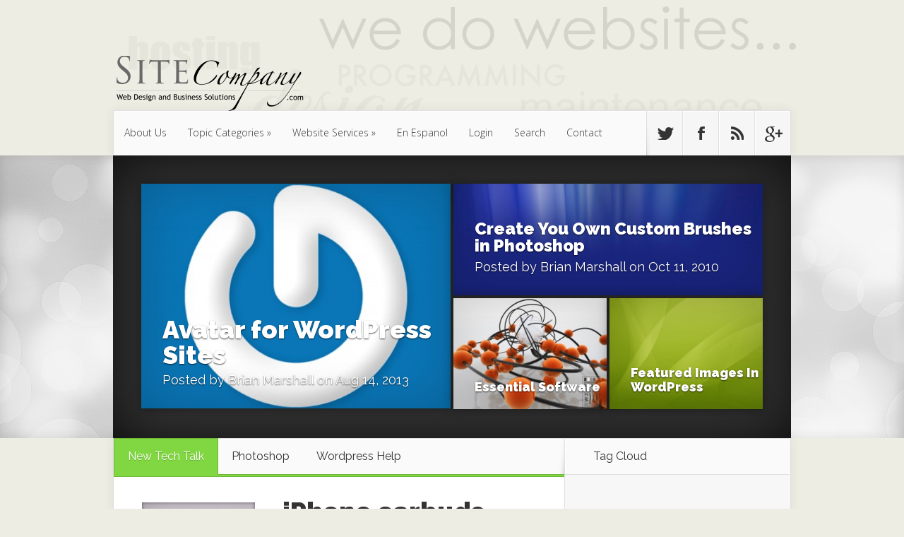

--- FILE ---
content_type: text/html; charset=UTF-8
request_url: https://www.sitecompany.com/
body_size: 14426
content:

<!DOCTYPE html>
<!--[if IE 6]>
<html id="ie6" lang="en-US">
<![endif]-->
<!--[if IE 7]>
<html id="ie7" lang="en-US">
<![endif]-->
<!--[if IE 8]>
<html id="ie8" lang="en-US">
<![endif]-->
<!--[if !(IE 6) | !(IE 7) | !(IE 8)  ]><!-->
<html lang="en-US">
<!--<![endif]-->
<head>
	<meta charset="UTF-8" />
			
	<meta http-equiv="X-UA-Compatible" content="IE=edge">
	<link rel="pingback" href="https://www.sitecompany.com/word/xmlrpc.php" />

		<!--[if lt IE 9]>
	<script src="https://www.sitecompany.com/word/wp-content/themes/Nexus/js/html5.js" type="text/javascript"></script>
	<![endif]-->

	<script type="text/javascript">
		document.documentElement.className = 'js';
	</script>

	<script>var et_site_url='https://www.sitecompany.com/word';var et_post_id='0';function et_core_page_resource_fallback(a,b){"undefined"===typeof b&&(b=a.sheet.cssRules&&0===a.sheet.cssRules.length);b&&(a.onerror=null,a.onload=null,a.href?a.href=et_site_url+"/?et_core_page_resource="+a.id+et_post_id:a.src&&(a.src=et_site_url+"/?et_core_page_resource="+a.id+et_post_id))}
</script><title>Site Company Website Management | Graphic Arts, Website Design, Website Hosting and Website Management</title>
<meta name='robots' content='max-image-preview:large' />
<link rel='dns-prefetch' href='//fonts.googleapis.com' />
<link rel="alternate" type="application/rss+xml" title="Site Company Website Management &raquo; Feed" href="https://www.sitecompany.com/word/feed/" />
<link rel="alternate" type="application/rss+xml" title="Site Company Website Management &raquo; Comments Feed" href="https://www.sitecompany.com/word/comments/feed/" />
<meta content="Nexus Child v.0.1.0" name="generator"/><style id='wp-img-auto-sizes-contain-inline-css' type='text/css'>
img:is([sizes=auto i],[sizes^="auto," i]){contain-intrinsic-size:3000px 1500px}
/*# sourceURL=wp-img-auto-sizes-contain-inline-css */
</style>
<style id='wp-emoji-styles-inline-css' type='text/css'>

	img.wp-smiley, img.emoji {
		display: inline !important;
		border: none !important;
		box-shadow: none !important;
		height: 1em !important;
		width: 1em !important;
		margin: 0 0.07em !important;
		vertical-align: -0.1em !important;
		background: none !important;
		padding: 0 !important;
	}
/*# sourceURL=wp-emoji-styles-inline-css */
</style>
<style id='wp-block-library-inline-css' type='text/css'>
:root{--wp-block-synced-color:#7a00df;--wp-block-synced-color--rgb:122,0,223;--wp-bound-block-color:var(--wp-block-synced-color);--wp-editor-canvas-background:#ddd;--wp-admin-theme-color:#007cba;--wp-admin-theme-color--rgb:0,124,186;--wp-admin-theme-color-darker-10:#006ba1;--wp-admin-theme-color-darker-10--rgb:0,107,160.5;--wp-admin-theme-color-darker-20:#005a87;--wp-admin-theme-color-darker-20--rgb:0,90,135;--wp-admin-border-width-focus:2px}@media (min-resolution:192dpi){:root{--wp-admin-border-width-focus:1.5px}}.wp-element-button{cursor:pointer}:root .has-very-light-gray-background-color{background-color:#eee}:root .has-very-dark-gray-background-color{background-color:#313131}:root .has-very-light-gray-color{color:#eee}:root .has-very-dark-gray-color{color:#313131}:root .has-vivid-green-cyan-to-vivid-cyan-blue-gradient-background{background:linear-gradient(135deg,#00d084,#0693e3)}:root .has-purple-crush-gradient-background{background:linear-gradient(135deg,#34e2e4,#4721fb 50%,#ab1dfe)}:root .has-hazy-dawn-gradient-background{background:linear-gradient(135deg,#faaca8,#dad0ec)}:root .has-subdued-olive-gradient-background{background:linear-gradient(135deg,#fafae1,#67a671)}:root .has-atomic-cream-gradient-background{background:linear-gradient(135deg,#fdd79a,#004a59)}:root .has-nightshade-gradient-background{background:linear-gradient(135deg,#330968,#31cdcf)}:root .has-midnight-gradient-background{background:linear-gradient(135deg,#020381,#2874fc)}:root{--wp--preset--font-size--normal:16px;--wp--preset--font-size--huge:42px}.has-regular-font-size{font-size:1em}.has-larger-font-size{font-size:2.625em}.has-normal-font-size{font-size:var(--wp--preset--font-size--normal)}.has-huge-font-size{font-size:var(--wp--preset--font-size--huge)}.has-text-align-center{text-align:center}.has-text-align-left{text-align:left}.has-text-align-right{text-align:right}.has-fit-text{white-space:nowrap!important}#end-resizable-editor-section{display:none}.aligncenter{clear:both}.items-justified-left{justify-content:flex-start}.items-justified-center{justify-content:center}.items-justified-right{justify-content:flex-end}.items-justified-space-between{justify-content:space-between}.screen-reader-text{border:0;clip-path:inset(50%);height:1px;margin:-1px;overflow:hidden;padding:0;position:absolute;width:1px;word-wrap:normal!important}.screen-reader-text:focus{background-color:#ddd;clip-path:none;color:#444;display:block;font-size:1em;height:auto;left:5px;line-height:normal;padding:15px 23px 14px;text-decoration:none;top:5px;width:auto;z-index:100000}html :where(.has-border-color){border-style:solid}html :where([style*=border-top-color]){border-top-style:solid}html :where([style*=border-right-color]){border-right-style:solid}html :where([style*=border-bottom-color]){border-bottom-style:solid}html :where([style*=border-left-color]){border-left-style:solid}html :where([style*=border-width]){border-style:solid}html :where([style*=border-top-width]){border-top-style:solid}html :where([style*=border-right-width]){border-right-style:solid}html :where([style*=border-bottom-width]){border-bottom-style:solid}html :where([style*=border-left-width]){border-left-style:solid}html :where(img[class*=wp-image-]){height:auto;max-width:100%}:where(figure){margin:0 0 1em}html :where(.is-position-sticky){--wp-admin--admin-bar--position-offset:var(--wp-admin--admin-bar--height,0px)}@media screen and (max-width:600px){html :where(.is-position-sticky){--wp-admin--admin-bar--position-offset:0px}}

/*# sourceURL=wp-block-library-inline-css */
</style><style id='global-styles-inline-css' type='text/css'>
:root{--wp--preset--aspect-ratio--square: 1;--wp--preset--aspect-ratio--4-3: 4/3;--wp--preset--aspect-ratio--3-4: 3/4;--wp--preset--aspect-ratio--3-2: 3/2;--wp--preset--aspect-ratio--2-3: 2/3;--wp--preset--aspect-ratio--16-9: 16/9;--wp--preset--aspect-ratio--9-16: 9/16;--wp--preset--color--black: #000000;--wp--preset--color--cyan-bluish-gray: #abb8c3;--wp--preset--color--white: #ffffff;--wp--preset--color--pale-pink: #f78da7;--wp--preset--color--vivid-red: #cf2e2e;--wp--preset--color--luminous-vivid-orange: #ff6900;--wp--preset--color--luminous-vivid-amber: #fcb900;--wp--preset--color--light-green-cyan: #7bdcb5;--wp--preset--color--vivid-green-cyan: #00d084;--wp--preset--color--pale-cyan-blue: #8ed1fc;--wp--preset--color--vivid-cyan-blue: #0693e3;--wp--preset--color--vivid-purple: #9b51e0;--wp--preset--gradient--vivid-cyan-blue-to-vivid-purple: linear-gradient(135deg,rgb(6,147,227) 0%,rgb(155,81,224) 100%);--wp--preset--gradient--light-green-cyan-to-vivid-green-cyan: linear-gradient(135deg,rgb(122,220,180) 0%,rgb(0,208,130) 100%);--wp--preset--gradient--luminous-vivid-amber-to-luminous-vivid-orange: linear-gradient(135deg,rgb(252,185,0) 0%,rgb(255,105,0) 100%);--wp--preset--gradient--luminous-vivid-orange-to-vivid-red: linear-gradient(135deg,rgb(255,105,0) 0%,rgb(207,46,46) 100%);--wp--preset--gradient--very-light-gray-to-cyan-bluish-gray: linear-gradient(135deg,rgb(238,238,238) 0%,rgb(169,184,195) 100%);--wp--preset--gradient--cool-to-warm-spectrum: linear-gradient(135deg,rgb(74,234,220) 0%,rgb(151,120,209) 20%,rgb(207,42,186) 40%,rgb(238,44,130) 60%,rgb(251,105,98) 80%,rgb(254,248,76) 100%);--wp--preset--gradient--blush-light-purple: linear-gradient(135deg,rgb(255,206,236) 0%,rgb(152,150,240) 100%);--wp--preset--gradient--blush-bordeaux: linear-gradient(135deg,rgb(254,205,165) 0%,rgb(254,45,45) 50%,rgb(107,0,62) 100%);--wp--preset--gradient--luminous-dusk: linear-gradient(135deg,rgb(255,203,112) 0%,rgb(199,81,192) 50%,rgb(65,88,208) 100%);--wp--preset--gradient--pale-ocean: linear-gradient(135deg,rgb(255,245,203) 0%,rgb(182,227,212) 50%,rgb(51,167,181) 100%);--wp--preset--gradient--electric-grass: linear-gradient(135deg,rgb(202,248,128) 0%,rgb(113,206,126) 100%);--wp--preset--gradient--midnight: linear-gradient(135deg,rgb(2,3,129) 0%,rgb(40,116,252) 100%);--wp--preset--font-size--small: 13px;--wp--preset--font-size--medium: 20px;--wp--preset--font-size--large: 36px;--wp--preset--font-size--x-large: 42px;--wp--preset--spacing--20: 0.44rem;--wp--preset--spacing--30: 0.67rem;--wp--preset--spacing--40: 1rem;--wp--preset--spacing--50: 1.5rem;--wp--preset--spacing--60: 2.25rem;--wp--preset--spacing--70: 3.38rem;--wp--preset--spacing--80: 5.06rem;--wp--preset--shadow--natural: 6px 6px 9px rgba(0, 0, 0, 0.2);--wp--preset--shadow--deep: 12px 12px 50px rgba(0, 0, 0, 0.4);--wp--preset--shadow--sharp: 6px 6px 0px rgba(0, 0, 0, 0.2);--wp--preset--shadow--outlined: 6px 6px 0px -3px rgb(255, 255, 255), 6px 6px rgb(0, 0, 0);--wp--preset--shadow--crisp: 6px 6px 0px rgb(0, 0, 0);}:where(.is-layout-flex){gap: 0.5em;}:where(.is-layout-grid){gap: 0.5em;}body .is-layout-flex{display: flex;}.is-layout-flex{flex-wrap: wrap;align-items: center;}.is-layout-flex > :is(*, div){margin: 0;}body .is-layout-grid{display: grid;}.is-layout-grid > :is(*, div){margin: 0;}:where(.wp-block-columns.is-layout-flex){gap: 2em;}:where(.wp-block-columns.is-layout-grid){gap: 2em;}:where(.wp-block-post-template.is-layout-flex){gap: 1.25em;}:where(.wp-block-post-template.is-layout-grid){gap: 1.25em;}.has-black-color{color: var(--wp--preset--color--black) !important;}.has-cyan-bluish-gray-color{color: var(--wp--preset--color--cyan-bluish-gray) !important;}.has-white-color{color: var(--wp--preset--color--white) !important;}.has-pale-pink-color{color: var(--wp--preset--color--pale-pink) !important;}.has-vivid-red-color{color: var(--wp--preset--color--vivid-red) !important;}.has-luminous-vivid-orange-color{color: var(--wp--preset--color--luminous-vivid-orange) !important;}.has-luminous-vivid-amber-color{color: var(--wp--preset--color--luminous-vivid-amber) !important;}.has-light-green-cyan-color{color: var(--wp--preset--color--light-green-cyan) !important;}.has-vivid-green-cyan-color{color: var(--wp--preset--color--vivid-green-cyan) !important;}.has-pale-cyan-blue-color{color: var(--wp--preset--color--pale-cyan-blue) !important;}.has-vivid-cyan-blue-color{color: var(--wp--preset--color--vivid-cyan-blue) !important;}.has-vivid-purple-color{color: var(--wp--preset--color--vivid-purple) !important;}.has-black-background-color{background-color: var(--wp--preset--color--black) !important;}.has-cyan-bluish-gray-background-color{background-color: var(--wp--preset--color--cyan-bluish-gray) !important;}.has-white-background-color{background-color: var(--wp--preset--color--white) !important;}.has-pale-pink-background-color{background-color: var(--wp--preset--color--pale-pink) !important;}.has-vivid-red-background-color{background-color: var(--wp--preset--color--vivid-red) !important;}.has-luminous-vivid-orange-background-color{background-color: var(--wp--preset--color--luminous-vivid-orange) !important;}.has-luminous-vivid-amber-background-color{background-color: var(--wp--preset--color--luminous-vivid-amber) !important;}.has-light-green-cyan-background-color{background-color: var(--wp--preset--color--light-green-cyan) !important;}.has-vivid-green-cyan-background-color{background-color: var(--wp--preset--color--vivid-green-cyan) !important;}.has-pale-cyan-blue-background-color{background-color: var(--wp--preset--color--pale-cyan-blue) !important;}.has-vivid-cyan-blue-background-color{background-color: var(--wp--preset--color--vivid-cyan-blue) !important;}.has-vivid-purple-background-color{background-color: var(--wp--preset--color--vivid-purple) !important;}.has-black-border-color{border-color: var(--wp--preset--color--black) !important;}.has-cyan-bluish-gray-border-color{border-color: var(--wp--preset--color--cyan-bluish-gray) !important;}.has-white-border-color{border-color: var(--wp--preset--color--white) !important;}.has-pale-pink-border-color{border-color: var(--wp--preset--color--pale-pink) !important;}.has-vivid-red-border-color{border-color: var(--wp--preset--color--vivid-red) !important;}.has-luminous-vivid-orange-border-color{border-color: var(--wp--preset--color--luminous-vivid-orange) !important;}.has-luminous-vivid-amber-border-color{border-color: var(--wp--preset--color--luminous-vivid-amber) !important;}.has-light-green-cyan-border-color{border-color: var(--wp--preset--color--light-green-cyan) !important;}.has-vivid-green-cyan-border-color{border-color: var(--wp--preset--color--vivid-green-cyan) !important;}.has-pale-cyan-blue-border-color{border-color: var(--wp--preset--color--pale-cyan-blue) !important;}.has-vivid-cyan-blue-border-color{border-color: var(--wp--preset--color--vivid-cyan-blue) !important;}.has-vivid-purple-border-color{border-color: var(--wp--preset--color--vivid-purple) !important;}.has-vivid-cyan-blue-to-vivid-purple-gradient-background{background: var(--wp--preset--gradient--vivid-cyan-blue-to-vivid-purple) !important;}.has-light-green-cyan-to-vivid-green-cyan-gradient-background{background: var(--wp--preset--gradient--light-green-cyan-to-vivid-green-cyan) !important;}.has-luminous-vivid-amber-to-luminous-vivid-orange-gradient-background{background: var(--wp--preset--gradient--luminous-vivid-amber-to-luminous-vivid-orange) !important;}.has-luminous-vivid-orange-to-vivid-red-gradient-background{background: var(--wp--preset--gradient--luminous-vivid-orange-to-vivid-red) !important;}.has-very-light-gray-to-cyan-bluish-gray-gradient-background{background: var(--wp--preset--gradient--very-light-gray-to-cyan-bluish-gray) !important;}.has-cool-to-warm-spectrum-gradient-background{background: var(--wp--preset--gradient--cool-to-warm-spectrum) !important;}.has-blush-light-purple-gradient-background{background: var(--wp--preset--gradient--blush-light-purple) !important;}.has-blush-bordeaux-gradient-background{background: var(--wp--preset--gradient--blush-bordeaux) !important;}.has-luminous-dusk-gradient-background{background: var(--wp--preset--gradient--luminous-dusk) !important;}.has-pale-ocean-gradient-background{background: var(--wp--preset--gradient--pale-ocean) !important;}.has-electric-grass-gradient-background{background: var(--wp--preset--gradient--electric-grass) !important;}.has-midnight-gradient-background{background: var(--wp--preset--gradient--midnight) !important;}.has-small-font-size{font-size: var(--wp--preset--font-size--small) !important;}.has-medium-font-size{font-size: var(--wp--preset--font-size--medium) !important;}.has-large-font-size{font-size: var(--wp--preset--font-size--large) !important;}.has-x-large-font-size{font-size: var(--wp--preset--font-size--x-large) !important;}
/*# sourceURL=global-styles-inline-css */
</style>

<style id='classic-theme-styles-inline-css' type='text/css'>
/*! This file is auto-generated */
.wp-block-button__link{color:#fff;background-color:#32373c;border-radius:9999px;box-shadow:none;text-decoration:none;padding:calc(.667em + 2px) calc(1.333em + 2px);font-size:1.125em}.wp-block-file__button{background:#32373c;color:#fff;text-decoration:none}
/*# sourceURL=/wp-includes/css/classic-themes.min.css */
</style>
<link rel='stylesheet' id='nexus-fonts-css' href='https://fonts.googleapis.com/css?family=Open+Sans:300italic,400italic,700italic,800italic,400,300,700,800|Raleway:400,200,100,500,700,800,900&#038;subset=latin,latin-ext' type='text/css' media='all' />
<link rel='stylesheet' id='et-gf-merriweather-css' href='https://fonts.googleapis.com/css?family=Merriweather:' type='text/css' media='all' />
<link rel='stylesheet' id='et-gf-open-sans-condensed-css' href='https://fonts.googleapis.com/css?family=Open+Sans+Condensed:' type='text/css' media='all' />
<link rel='stylesheet' id='nexus-style-css' href='https://www.sitecompany.com/word/wp-content/themes/Nexus-child/style.css?ver=b4a6542111c94435bc148533eee54c8d' type='text/css' media='all' />
<link rel='stylesheet' id='et-shortcodes-css-css' href='https://www.sitecompany.com/word/wp-content/themes/Nexus/epanel/shortcodes/css/shortcodes-legacy.css?ver=1.7.14' type='text/css' media='all' />
<link rel='stylesheet' id='et-shortcodes-responsive-css-css' href='https://www.sitecompany.com/word/wp-content/themes/Nexus/epanel/shortcodes/css/shortcodes_responsive.css?ver=1.7.14' type='text/css' media='all' />
<link rel='stylesheet' id='magnific_popup-css' href='https://www.sitecompany.com/word/wp-content/themes/Nexus/includes/page_templates/js/magnific_popup/magnific_popup.css?ver=1.3.4' type='text/css' media='screen' />
<link rel='stylesheet' id='et_page_templates-css' href='https://www.sitecompany.com/word/wp-content/themes/Nexus/includes/page_templates/page_templates.css?ver=1.8' type='text/css' media='screen' />
<script type="text/javascript" src="https://ajax.googleapis.com/ajax/libs/prototype/1.7.1.0/prototype.js?ver=1.7.1" id="prototype-js"></script>
<script type="text/javascript" src="https://ajax.googleapis.com/ajax/libs/scriptaculous/1.9.0/scriptaculous.js?ver=1.9.0" id="scriptaculous-root-js"></script>
<script type="text/javascript" src="https://ajax.googleapis.com/ajax/libs/scriptaculous/1.9.0/effects.js?ver=1.9.0" id="scriptaculous-effects-js"></script>
<script type="text/javascript" src="https://www.sitecompany.com/word/wp-content/plugins/lightbox-2/lightbox-resize.js?ver=1.8" id="lightbox-js"></script>
<script type="text/javascript" src="https://www.sitecompany.com/word/wp-includes/js/jquery/jquery.min.js?ver=3.7.1" id="jquery-core-js"></script>
<script type="text/javascript" src="https://www.sitecompany.com/word/wp-includes/js/jquery/jquery-migrate.min.js?ver=3.4.1" id="jquery-migrate-js"></script>
<link rel="https://api.w.org/" href="https://www.sitecompany.com/word/wp-json/" /><link rel="EditURI" type="application/rsd+xml" title="RSD" href="https://www.sitecompany.com/word/xmlrpc.php?rsd" />


	<!-- begin lightbox scripts -->
	<script type="text/javascript">
    //<![CDATA[
    document.write('<link rel="stylesheet" href="https://www.sitecompany.com/word/wp-content/plugins/lightbox-2/Themes/Black/lightbox.css" type="text/css" media="screen" />');
    //]]>
    </script>
	<!-- end lightbox scripts -->
<script type="text/javascript">
(function(url){
	if(/(?:Chrome\/26\.0\.1410\.63 Safari\/537\.31|WordfenceTestMonBot)/.test(navigator.userAgent)){ return; }
	var addEvent = function(evt, handler) {
		if (window.addEventListener) {
			document.addEventListener(evt, handler, false);
		} else if (window.attachEvent) {
			document.attachEvent('on' + evt, handler);
		}
	};
	var removeEvent = function(evt, handler) {
		if (window.removeEventListener) {
			document.removeEventListener(evt, handler, false);
		} else if (window.detachEvent) {
			document.detachEvent('on' + evt, handler);
		}
	};
	var evts = 'contextmenu dblclick drag dragend dragenter dragleave dragover dragstart drop keydown keypress keyup mousedown mousemove mouseout mouseover mouseup mousewheel scroll'.split(' ');
	var logHuman = function() {
		if (window.wfLogHumanRan) { return; }
		window.wfLogHumanRan = true;
		var wfscr = document.createElement('script');
		wfscr.type = 'text/javascript';
		wfscr.async = true;
		wfscr.src = url + '&r=' + Math.random();
		(document.getElementsByTagName('head')[0]||document.getElementsByTagName('body')[0]).appendChild(wfscr);
		for (var i = 0; i < evts.length; i++) {
			removeEvent(evts[i], logHuman);
		}
	};
	for (var i = 0; i < evts.length; i++) {
		addEvent(evts[i], logHuman);
	}
})('//www.sitecompany.com/word/?wordfence_lh=1&hid=3C7175ACF6F1E46AFFD8B5A589E188C4');
</script><meta name="viewport" content="width=device-width, initial-scale=1.0, maximum-scale=1.0, user-scalable=0" />	<style>
		a { color: #4bb6f5; }

		body { color: #333333; }

		#top-menu li.current-menu-item > a, #top-menu > li > a:hover, .meta-info, .et-description .post-meta span, .categories-tabs:after, .home-tab-active, .home-tab-active:before, a.read-more, .comment-reply-link, h1.post-heading, .form-submit input, .home-tab-active:before, .et-recent-videos-wrap li:before, .nav li ul, .et_mobile_menu, #top-menu > .sfHover > a { background-color: #81d742; }

		.featured-comments span, #author-info strong, #footer-bottom .current-menu-item a, .featured-comments span { color: #81d742; }
		.entry-content blockquote, .widget li:before, .footer-widget li:before, .et-popular-mobile-arrow-next { border-left-color: #81d742; }

		.et-popular-mobile-arrow-previous { border-right-color: #81d742; }

		#top-menu > li > a { color: #333333; }

		#top-menu > li.current-menu-item > a, #top-menu li li a, .et_mobile_menu li a { color: #ffffff; }

	h1, h2, h3, h4, h5, h6 { font-family: 'Merriweather', ; }body { font-family: 'Open Sans Condensed', ; }	</style>
<style>#featured { background-image: url(https://www.sitecompany.com/word/wp-content/themes/Nexus/images/featured-bg.jpg); }</style><link rel="preload" href="https://www.sitecompany.com/word/wp-content/themes/Nexus/core/admin/fonts/modules.ttf" as="font" crossorigin="anonymous"><style type="text/css" id="custom-background-css">
body.custom-background { background-color: #edede3; background-image: url("https://www.sitecompany.com/word/wp-content/uploads/2013/08/background_we_do_websites3.png"); background-position: center top; background-size: auto; background-repeat: no-repeat; background-attachment: scroll; }
</style>
	<link rel="stylesheet" id="et-customizer-global-cached-inline-styles" href="https://www.sitecompany.com/word/wp-content/et-cache/global/et-customizer-global-17661456594538.min.css" onerror="et_core_page_resource_fallback(this, true)" onload="et_core_page_resource_fallback(this)" /></head>
<body class="home blog custom-background wp-theme-Nexus wp-child-theme-Nexus-child et_includes_sidebar">
	<header id="main-header">
		<div class="container">
			<div id="top-info" class="clearfix">
			
							<a href="https://www.sitecompany.com/word/">
					<img src="http://www.sitecompany.com/word/wp-content/uploads/2013/08/8008.png" alt="Site Company Website Management" id="logo" />
				</a>
			</div>

			<div id="top-navigation" class="clearfix">
				<div id="et_mobile_nav_menu"><a href="#" class="mobile_nav closed">Navigation Menu<span class="et_mobile_arrow"></span></a></div>
				<nav>
				<ul id="top-menu" class="nav"><li id="menu-item-691" class="menu-item menu-item-type-post_type menu-item-object-page menu-item-691"><a href="https://www.sitecompany.com/word/about/">About Us</a></li>
<li id="menu-item-692" class="menu-item menu-item-type-taxonomy menu-item-object-category menu-item-has-children menu-item-692"><a href="https://www.sitecompany.com/word/category/blog_posts/">Topic Categories</a>
<ul class="sub-menu">
	<li id="menu-item-751" class="menu-item menu-item-type-taxonomy menu-item-object-category menu-item-751"><a href="https://www.sitecompany.com/word/category/blog_posts/web-design/">Web Design</a></li>
	<li id="menu-item-695" class="menu-item menu-item-type-taxonomy menu-item-object-category menu-item-695"><a href="https://www.sitecompany.com/word/category/blog_posts/wordpress-help/">WordPress Help</a></li>
	<li id="menu-item-693" class="menu-item menu-item-type-taxonomy menu-item-object-category menu-item-693"><a href="https://www.sitecompany.com/word/category/blog_posts/digital-photography/">Digital Photography</a></li>
	<li id="menu-item-694" class="menu-item menu-item-type-taxonomy menu-item-object-category menu-item-694"><a href="https://www.sitecompany.com/word/category/blog_posts/photoshop-tutorials-and-tips/">Photoshop</a></li>
	<li id="menu-item-696" class="menu-item menu-item-type-taxonomy menu-item-object-category menu-item-696"><a href="https://www.sitecompany.com/word/category/blog_posts/new-tech-talk/">New Tech Talk</a></li>
	<li id="menu-item-697" class="menu-item menu-item-type-taxonomy menu-item-object-category menu-item-697"><a href="https://www.sitecompany.com/word/category/blog_posts/computer-literacy-and-help/">Computer Literacy</a></li>
	<li id="menu-item-698" class="menu-item menu-item-type-taxonomy menu-item-object-category menu-item-698"><a href="https://www.sitecompany.com/word/category/blog_posts/programming/">Programming</a></li>
</ul>
</li>
<li id="menu-item-690" class="menu-item menu-item-type-post_type menu-item-object-page menu-item-has-children menu-item-690"><a href="https://www.sitecompany.com/word/services/">Website Services</a>
<ul class="sub-menu">
	<li id="menu-item-889" class="menu-item menu-item-type-post_type menu-item-object-page menu-item-889"><a href="https://www.sitecompany.com/word/simple-site-flat-fee/">Simple Site Flat Fee $50</a></li>
	<li id="menu-item-752" class="menu-item menu-item-type-taxonomy menu-item-object-category menu-item-752"><a href="https://www.sitecompany.com/word/category/blog_posts/web-design/">Web Design</a></li>
</ul>
</li>
<li id="menu-item-699" class="menu-item menu-item-type-post_type menu-item-object-page menu-item-699"><a href="https://www.sitecompany.com/word/en-espanol/">En Espanol</a></li>
<li id="menu-item-832" class="menu-item menu-item-type-post_type menu-item-object-page menu-item-832"><a href="https://www.sitecompany.com/word/login/">Login</a></li>
<li id="menu-item-904" class="menu-item menu-item-type-post_type menu-item-object-page menu-item-904"><a href="https://www.sitecompany.com/word/site-search/">Search</a></li>
<li id="menu-item-702" class="menu-item menu-item-type-post_type menu-item-object-page menu-item-702"><a href="https://www.sitecompany.com/word/contact-us/">Contact</a></li>
</ul>				</nav>

				<ul id="et-social-icons">
										<li class="twitter">
						<a href="#">
							<span class="et-social-normal">Follow us on Twitter</span>
							<span class="et-social-hover"></span>
						</a>
					</li>
					
										<li class="facebook">
						<a href="http://www.facebook.com/thesitecompany">
							<span class="et-social-normal">Follow us on Facebook</span>
							<span class="et-social-hover"></span>
						</a>
					</li>
					
										<li class="rss">
												<a href="https://www.sitecompany.com/word/feed/">
							<span class="et-social-normal">Subscribe To Rss Feed</span>
							<span class="et-social-hover"></span>
						</a>
					</li>
					
										<li class="google">
						<a href="#">
							<span class="et-social-normal">Follow Us On Google+</span>
							<span class="et-social-hover"></span>
						</a>
					</li>
									</ul>
			</div> <!-- #top-navigation -->
		</div> <!-- .container -->
	</header> <!-- #main-header -->
<div id="featured">
	<div class="container">
		<div id="et-featured-posts" class="clearfix">
			<div class="et-featured-post et-first">
				<img src="https://www.sitecompany.com/word/wp-content/uploads/2013/08/gravatar-logo-578x420.jpg" alt="Avatar for WordPress Sites" class="" width="578" height="420" srcset="https://www.sitecompany.com/word/wp-content/uploads/2013/08/gravatar-logo-578x420.jpg 578w, https://www.sitecompany.com/word/wp-content/uploads/2013/08/gravatar-logo-287x208.jpg 287w" sizes="(max-width: 578px) 100vw, 578px" />
				<div class="meta-info">
					<div class="meta-date">
						<span class="month">Aug</span><span>14</span>
					</div>

					<span class="featured-comments"><span>0</span></span>
				</div>

				<div class="post-description">
					<h2><a href="https://www.sitecompany.com/word/avatar-for-wordpress-sites/">Avatar for WordPress Sites</a></h2>
					<p class="post-meta">
					Posted by <a href="https://www.sitecompany.com/word/author/brians/" title="Posts by Brian Marshall" rel="author">Brian Marshall</a> on Aug 14, 2013					</p>
				</div>

				<div class="post-excerpt">
					<div class="excerpt-wrap">
						<a href="https://www.sitecompany.com/word/avatar-for-wordpress-sites/" class="post-title">Avatar for WordPress Sites</a>
						<p>Most wordpress site themes implement some sort of system to display an avatar, most notably in comments but you might not be clear on how this happens or how you can upload a personal avatar for use on your WordPress website. The answer is pretty simple : gravatar.com All you have to do is register your email address with gravatar.com and then use that email address on the WordPress site. The rest is automatic. What is better is that other sites such as forum and message board also include this feature. You can even register multiple gravatars using different email addresses but managed through a...</p>
					</div>
					<a href="https://www.sitecompany.com/word/avatar-for-wordpress-sites/" class="excerpt-more">Read more</a>
				</div>
			</div> <!-- .et-featured-post -->
			<div class="et-featured-post et-second">
				<img src="https://www.sitecompany.com/word/wp-content/uploads/2013/08/arora_blue_bg-578x208.jpg" alt="Create You Own Custom Brushes in Photoshop" class="" width="578" height="208" />
				<div class="meta-info">
					<div class="meta-date">
						<span class="month">Oct</span><span>11</span>
					</div>

					<span class="featured-comments"><span>0</span></span>
				</div>

				<div class="post-description">
					<h2><a href="https://www.sitecompany.com/word/create-you-own-custom-brush-in-photoshop/">Create You Own Custom Brushes in Photoshop</a></h2>
					<p class="post-meta">
					Posted by <a href="https://www.sitecompany.com/word/author/brians/" title="Posts by Brian Marshall" rel="author">Brian Marshall</a> on Oct 11, 2010					</p>
				</div>

				<div class="post-excerpt">
					<div class="excerpt-wrap">
						<a href="https://www.sitecompany.com/word/create-you-own-custom-brush-in-photoshop/" class="post-title">Create You Own Custom Brushes in Photoshop</a>
						<p>Creating brushes in Photoshop is remarkably simple. The quick an simple technique follows. Create or open any black and white or grey scale image. (or any image with the understanding that it will be converted to grey scale.) Hit Ctrl + A to select...</p>
					</div>
					<a href="https://www.sitecompany.com/word/create-you-own-custom-brush-in-photoshop/" class="excerpt-more">Read more</a>
				</div>
			</div> <!-- .et-featured-post -->
			<div class="et-featured-post et-third">
				<img src="https://www.sitecompany.com/word/wp-content/uploads/2013/08/3D_desktop_wallpaper-114910tomDiv21280-287x208.jpg" alt="Essential Software" class="" srcset="https://www.sitecompany.com/word/wp-content/uploads/2013/08/3D_desktop_wallpaper-114910tomDiv21280.jpg 479w, https://www.sitecompany.com/word/wp-content/uploads/2013/08/3D_desktop_wallpaper-114910tomDiv21280-287x208.jpg 480w " sizes="(max-width:479px) 479px, 100vw "  width="287" height="208" />
				<div class="meta-info">
					<div class="meta-date">
						<span class="month">Oct</span><span>07</span>
					</div>

					<span class="featured-comments"><span>0</span></span>
				</div>

				<div class="post-description">
					<h2><a href="https://www.sitecompany.com/word/essintial-software/">Essential Software</a></h2>
					<p class="post-meta">
					Posted by <a href="https://www.sitecompany.com/word/author/brians/" title="Posts by Brian Marshall" rel="author">Brian Marshall</a> on Oct 7, 2010					</p>
				</div>

				<div class="post-excerpt">
					<div class="excerpt-wrap">
						<a href="https://www.sitecompany.com/word/essintial-software/" class="post-title">Essential Software</a>
						<p>Recently I was over a friend’s house, and we were discussing how to put...</p>
					</div>
					<a href="https://www.sitecompany.com/word/essintial-software/" class="excerpt-more">Read more</a>
				</div>
			</div> <!-- .et-featured-post -->
			<div class="et-featured-post et-fourth">
				<img src="https://www.sitecompany.com/word/wp-content/uploads/2013/08/AquaLime-287x208.jpg" alt="Featured Images In WordPress" class="" srcset="https://www.sitecompany.com/word/wp-content/uploads/2013/08/AquaLime.jpg 479w, https://www.sitecompany.com/word/wp-content/uploads/2013/08/AquaLime-287x208.jpg 480w " sizes="(max-width:479px) 479px, 100vw "  width="287" height="208" />
				<div class="meta-info">
					<div class="meta-date">
						<span class="month">Sep</span><span>14</span>
					</div>

					<span class="featured-comments"><span>0</span></span>
				</div>

				<div class="post-description">
					<h2><a href="https://www.sitecompany.com/word/featured-images-in-wordpress/">Featured Images In WordPress</a></h2>
					<p class="post-meta">
					Posted by <a href="https://www.sitecompany.com/word/author/brians/" title="Posts by Brian Marshall" rel="author">Brian Marshall</a> on Sep 14, 2010					</p>
				</div>

				<div class="post-excerpt">
					<div class="excerpt-wrap">
						<a href="https://www.sitecompany.com/word/featured-images-in-wordpress/" class="post-title">Featured Images In WordPress</a>
						<p>Most new WordPress themes make use of the predictability of...</p>
					</div>
					<a href="https://www.sitecompany.com/word/featured-images-in-wordpress/" class="excerpt-more">Read more</a>
				</div>
			</div> <!-- .et-featured-post -->
		</div> <!-- #et-featured-posts -->
	</div> <!-- .container -->
</div> <!-- #featured -->
<div class="page-wrap container">
	<div id="main-content">
		<div class="main-content-wrap clearfix">
			<div id="content">

				<section class="categories-tabs-module">
					<ul class="categories-tabs">
					<li class="home-tab-active">New Tech Talk</li><li>Photoshop</li><li>Wordpress Help</li>					</ul>

					<div class="all-tabs">
					<div class="et-tabs">	<div class="et-tabs-wrap">
<div class="recent-post clearfix">
	<div class="et-main-image">
		<a href="https://www.sitecompany.com/word/iphone-earbuds-instead-of-bluetooth-really/">
			<img src="https://www.sitecompany.com/word/wp-content/uploads/2013/09/iphone-headphones-160x160.png" alt="iPhone earbuds instead of bluetooth? Really?" class="" srcset="https://www.sitecompany.com/word/wp-content/uploads/2013/09/iphone-headphones.png 479w, https://www.sitecompany.com/word/wp-content/uploads/2013/09/iphone-headphones-160x160.png 480w " sizes="(max-width:479px) 479px, 100vw "  width="160" height="160" />		</a>
	</div>
	<div class="et-description">
		<h2><a href="https://www.sitecompany.com/word/iphone-earbuds-instead-of-bluetooth-really/">iPhone earbuds instead of bluetooth? Really?</a></h2>
		<p class="post-meta">
		<span>Sep 5</span>Posted by <a href="https://www.sitecompany.com/word/author/brians/" title="Posts by Brian Marshall" rel="author">Brian Marshall</a> in <a href="https://www.sitecompany.com/word/category/blog_posts/new-tech-talk/" rel="category tag">New Tech Talk</a>		</p>
		<p>iPhone ear buds or earbuds in general can be menace, getting caught on...</p>
	</div>
</div>
<div class="recent-post clearfix">
	<div class="et-main-image">
		<a href="https://www.sitecompany.com/word/ios-7-mavericks/">
			<img src="https://www.sitecompany.com/word/wp-content/uploads/2013/08/apple_ipad_logo-160x160.png" alt="ios 7 &#038; Mavericks" class="" srcset="https://www.sitecompany.com/word/wp-content/uploads/2013/08/apple_ipad_logo.png 479w, https://www.sitecompany.com/word/wp-content/uploads/2013/08/apple_ipad_logo-160x160.png 480w " sizes="(max-width:479px) 479px, 100vw "  width="160" height="160" />		</a>
	</div>
	<div class="et-description">
		<h2><a href="https://www.sitecompany.com/word/ios-7-mavericks/">ios 7 &#038; Mavericks</a></h2>
		<p class="post-meta">
		<span>Aug 24</span>Posted by <a href="https://www.sitecompany.com/word/author/brians/" title="Posts by Brian Marshall" rel="author">Brian Marshall</a> in <a href="https://www.sitecompany.com/word/category/blog_posts/new-tech-talk/" rel="category tag">New Tech Talk</a>		</p>
		<p>Last year I jumped over to Mac. I have been so pleased with my Mac that I...</p>
	</div>
</div>
<div class="recent-post clearfix">
	<div class="et-main-image">
		<a href="https://www.sitecompany.com/word/everything-old-is-new-again/">
			<img src="https://www.sitecompany.com/word/wp-content/uploads/2013/08/74087-160x160.jpg" alt="Everything Old is New Again" class="" srcset="https://www.sitecompany.com/word/wp-content/uploads/2013/08/74087.jpg 479w, https://www.sitecompany.com/word/wp-content/uploads/2013/08/74087-160x160.jpg 480w " sizes="(max-width:479px) 479px, 100vw "  width="160" height="160" />		</a>
	</div>
	<div class="et-description">
		<h2><a href="https://www.sitecompany.com/word/everything-old-is-new-again/">Everything Old is New Again</a></h2>
		<p class="post-meta">
		<span>Nov 2</span>Posted by <a href="https://www.sitecompany.com/word/author/brians/" title="Posts by Brian Marshall" rel="author">Brian Marshall</a> in <a href="https://www.sitecompany.com/word/category/blog_posts/new-tech-talk/" rel="category tag">New Tech Talk</a>		</p>
		<p>I was not alive during the heyday of radio, but I’ve heard the stories...</p>
	</div>
</div>
<div class="recent-post clearfix">
	<div class="et-main-image">
		<a href="https://www.sitecompany.com/word/essintial-software/">
			<img src="https://www.sitecompany.com/word/wp-content/uploads/2013/08/3D_desktop_wallpaper-114910tomDiv21280-160x160.jpg" alt="Essential Software" class="" srcset="https://www.sitecompany.com/word/wp-content/uploads/2013/08/3D_desktop_wallpaper-114910tomDiv21280.jpg 479w, https://www.sitecompany.com/word/wp-content/uploads/2013/08/3D_desktop_wallpaper-114910tomDiv21280-160x160.jpg 480w " sizes="(max-width:479px) 479px, 100vw "  width="160" height="160" />		</a>
	</div>
	<div class="et-description">
		<h2><a href="https://www.sitecompany.com/word/essintial-software/">Essential Software</a></h2>
		<p class="post-meta">
		<span>Oct 7</span>Posted by <a href="https://www.sitecompany.com/word/author/brians/" title="Posts by Brian Marshall" rel="author">Brian Marshall</a> in <a href="https://www.sitecompany.com/word/category/featured/" rel="category tag">Featured</a>, <a href="https://www.sitecompany.com/word/category/blog_posts/new-tech-talk/" rel="category tag">New Tech Talk</a>		</p>
		<p>Recently I was over a friend’s house, and we were discussing how to put...</p>
	</div>
</div>
<div class="recent-post clearfix">
	<div class="et-main-image">
		<a href="https://www.sitecompany.com/word/new-tech-talk-looking-in-the-past-to-explore-the-future/">
			<img src="https://www.sitecompany.com/word/wp-content/uploads/2010/09/commodore-64-160x160.jpg" alt="New Tech Talk &#8211; looking in the past to explore the future" class="" srcset="https://www.sitecompany.com/word/wp-content/uploads/2010/09/commodore-64.jpg 479w, https://www.sitecompany.com/word/wp-content/uploads/2010/09/commodore-64-160x160.jpg 480w " sizes="(max-width:479px) 479px, 100vw "  width="160" height="160" />		</a>
	</div>
	<div class="et-description">
		<h2><a href="https://www.sitecompany.com/word/new-tech-talk-looking-in-the-past-to-explore-the-future/">New Tech Talk &#8211; looking in the past to explore the future</a></h2>
		<p class="post-meta">
		<span>Sep 1</span>Posted by <a href="https://www.sitecompany.com/word/author/brians/" title="Posts by Brian Marshall" rel="author">Brian Marshall</a> in <a href="https://www.sitecompany.com/word/category/blog_posts/new-tech-talk/" rel="category tag">New Tech Talk</a>		</p>
		<p>Welcome my fellow tech enthusiasts to the New Tech Talk blog on The Site...</p>
	</div>
</div>	</div> <!-- .et-tabs-wrap --></div> <!-- .et-tabs --><div class="et-tabs">	<div class="et-tabs-wrap">
<div class="recent-post clearfix">
	<div class="et-main-image">
		<a href="https://www.sitecompany.com/word/how-to-create-brushes-from-a-layer-mask/">
			<img src="https://www.sitecompany.com/word/wp-content/uploads/2013/08/Abstract_blue_background7-160x160.jpg" alt="How to create Brushes from a Layer Mask" class="" srcset="https://www.sitecompany.com/word/wp-content/uploads/2013/08/Abstract_blue_background7.jpg 479w, https://www.sitecompany.com/word/wp-content/uploads/2013/08/Abstract_blue_background7-160x160.jpg 480w " sizes="(max-width:479px) 479px, 100vw "  width="160" height="160" />		</a>
	</div>
	<div class="et-description">
		<h2><a href="https://www.sitecompany.com/word/how-to-create-brushes-from-a-layer-mask/">How to create Brushes from a Layer Mask</a></h2>
		<p class="post-meta">
		<span>Oct 18</span>Posted by <a href="https://www.sitecompany.com/word/author/brians/" title="Posts by Brian Marshall" rel="author">Brian Marshall</a> in <a href="https://www.sitecompany.com/word/category/blog_posts/photoshop-tutorials-and-tips/" rel="category tag">Photoshop</a>		</p>
		<p>I often find myself creating interesting edge and border effects with masks...</p>
	</div>
</div>
<div class="recent-post clearfix">
	<div class="et-main-image">
		<a href="https://www.sitecompany.com/word/photoshop-user-tv-notes-episode-76/">
			<img src="https://www.sitecompany.com/word/wp-content/uploads/2013/08/Adobe-icons-Photoshop-160x160.jpg" alt="Photoshop User TV Notes Episode 76" class="" srcset="https://www.sitecompany.com/word/wp-content/uploads/2013/08/Adobe-icons-Photoshop.jpg 479w, https://www.sitecompany.com/word/wp-content/uploads/2013/08/Adobe-icons-Photoshop-160x160.jpg 480w " sizes="(max-width:479px) 479px, 100vw "  width="160" height="160" />		</a>
	</div>
	<div class="et-description">
		<h2><a href="https://www.sitecompany.com/word/photoshop-user-tv-notes-episode-76/">Photoshop User TV Notes Episode 76</a></h2>
		<p class="post-meta">
		<span>Oct 17</span>Posted by <a href="https://www.sitecompany.com/word/author/brians/" title="Posts by Brian Marshall" rel="author">Brian Marshall</a> in <a href="https://www.sitecompany.com/word/category/blog_posts/photoshop-tutorials-and-tips/" rel="category tag">Photoshop</a>		</p>
		<p>
This episode was shot live from Photoshop World
Dave (2:51)...</p>
	</div>
</div>
<div class="recent-post clearfix">
	<div class="et-main-image">
		<a href="https://www.sitecompany.com/word/create-you-own-custom-brush-in-photoshop/">
			<img src="https://www.sitecompany.com/word/wp-content/uploads/2013/08/arora_blue_bg-160x160.jpg" alt="Create You Own Custom Brushes in Photoshop" class="" srcset="https://www.sitecompany.com/word/wp-content/uploads/2013/08/arora_blue_bg.jpg 479w, https://www.sitecompany.com/word/wp-content/uploads/2013/08/arora_blue_bg-160x160.jpg 480w " sizes="(max-width:479px) 479px, 100vw "  width="160" height="160" />		</a>
	</div>
	<div class="et-description">
		<h2><a href="https://www.sitecompany.com/word/create-you-own-custom-brush-in-photoshop/">Create You Own Custom Brushes in Photoshop</a></h2>
		<p class="post-meta">
		<span>Oct 11</span>Posted by <a href="https://www.sitecompany.com/word/author/brians/" title="Posts by Brian Marshall" rel="author">Brian Marshall</a> in <a href="https://www.sitecompany.com/word/category/featured/" rel="category tag">Featured</a>, <a href="https://www.sitecompany.com/word/category/blog_posts/photoshop-tutorials-and-tips/" rel="category tag">Photoshop</a>		</p>
		<p>Creating brushes in Photoshop is remarkably simple. The quick an simple...</p>
	</div>
</div>
<div class="recent-post clearfix">
	<div class="et-main-image">
		<a href="https://www.sitecompany.com/word/photoshop-user-tv-notes-episode-75/">
			<img src="https://www.sitecompany.com/word/wp-content/uploads/2013/08/Adobe-icons-Photoshop-160x160.jpg" alt="Photoshop User TV Notes Episode 75" class="" srcset="https://www.sitecompany.com/word/wp-content/uploads/2013/08/Adobe-icons-Photoshop.jpg 479w, https://www.sitecompany.com/word/wp-content/uploads/2013/08/Adobe-icons-Photoshop-160x160.jpg 480w " sizes="(max-width:479px) 479px, 100vw "  width="160" height="160" />		</a>
	</div>
	<div class="et-description">
		<h2><a href="https://www.sitecompany.com/word/photoshop-user-tv-notes-episode-75/">Photoshop User TV Notes Episode 75</a></h2>
		<p class="post-meta">
		<span>Oct 6</span>Posted by <a href="https://www.sitecompany.com/word/author/brians/" title="Posts by Brian Marshall" rel="author">Brian Marshall</a> in <a href="https://www.sitecompany.com/word/category/blog_posts/photoshop-tutorials-and-tips/" rel="category tag">Photoshop</a>		</p>
		<p>Scott  (3:50)
  Using a stock photo of silver wear Scott shows how to...</p>
	</div>
</div>	</div> <!-- .et-tabs-wrap --></div> <!-- .et-tabs --><div class="et-tabs">	<div class="et-tabs-wrap">
<div class="recent-post clearfix">
	<div class="et-main-image">
		<a href="https://www.sitecompany.com/word/use-jquery-prefix-instead-of-for-wordpress/">
			<img src="https://www.sitecompany.com/word/wp-content/uploads/2013/08/74087-160x160.jpg" alt="Use jQuery prefix instead of $ for wordpress" class="" srcset="https://www.sitecompany.com/word/wp-content/uploads/2013/08/74087.jpg 479w, https://www.sitecompany.com/word/wp-content/uploads/2013/08/74087-160x160.jpg 480w " sizes="(max-width:479px) 479px, 100vw "  width="160" height="160" />		</a>
	</div>
	<div class="et-description">
		<h2><a href="https://www.sitecompany.com/word/use-jquery-prefix-instead-of-for-wordpress/">Use jQuery prefix instead of $ for wordpress</a></h2>
		<p class="post-meta">
		<span>Jan 16</span>Posted by <a href="https://www.sitecompany.com/word/author/brians/" title="Posts by Brian Marshall" rel="author">Brian Marshall</a> in <a href="https://www.sitecompany.com/word/category/blog_posts/programming/" rel="category tag">Programming</a>, <a href="https://www.sitecompany.com/word/category/blog_posts/wordpress-help/" rel="category tag">Wordpress Help</a>		</p>
		<p>Recently I was testing a jQuery code snippet to see if it would  accomplish...</p>
	</div>
</div>
<div class="recent-post clearfix">
	<div class="et-main-image">
		<a href="https://www.sitecompany.com/word/turn-off-wordpress-comments/">
			<img src="https://www.sitecompany.com/word/wp-content/uploads/2013/08/comments-icon-160x160.jpg" alt="Turn off WordPress Comments" class="" srcset="https://www.sitecompany.com/word/wp-content/uploads/2013/08/comments-icon.jpg 479w, https://www.sitecompany.com/word/wp-content/uploads/2013/08/comments-icon-160x160.jpg 480w " sizes="(max-width:479px) 479px, 100vw "  width="160" height="160" />		</a>
	</div>
	<div class="et-description">
		<h2><a href="https://www.sitecompany.com/word/turn-off-wordpress-comments/">Turn off WordPress Comments</a></h2>
		<p class="post-meta">
		<span>Aug 23</span>Posted by <a href="https://www.sitecompany.com/word/author/brians/" title="Posts by Brian Marshall" rel="author">Brian Marshall</a> in <a href="https://www.sitecompany.com/word/category/uncategorized/" rel="category tag">Uncategorized</a>, <a href="https://www.sitecompany.com/word/category/blog_posts/wordpress-help/" rel="category tag">Wordpress Help</a>		</p>
		<p>WordPress comments can be useful once you know what you are doing. If you...</p>
	</div>
</div>
<div class="recent-post clearfix">
	<div class="et-main-image">
		<a href="https://www.sitecompany.com/word/wordpress-author-abilities/">
			<img src="https://www.sitecompany.com/word/wp-content/uploads/2013/08/roles-160x160.png" alt="WordPress Author Abilities" class="" srcset="https://www.sitecompany.com/word/wp-content/uploads/2013/08/roles.png 479w, https://www.sitecompany.com/word/wp-content/uploads/2013/08/roles-160x160.png 480w " sizes="(max-width:479px) 479px, 100vw "  width="160" height="160" />		</a>
	</div>
	<div class="et-description">
		<h2><a href="https://www.sitecompany.com/word/wordpress-author-abilities/">WordPress Author Abilities</a></h2>
		<p class="post-meta">
		<span>Aug 22</span>Posted by <a href="https://www.sitecompany.com/word/author/brians/" title="Posts by Brian Marshall" rel="author">Brian Marshall</a> in <a href="https://www.sitecompany.com/word/category/blog_posts/wordpress-help/" rel="category tag">Wordpress Help</a>		</p>
		<p>WordPress author roles inherit all the abilities of subscribers and...</p>
	</div>
</div>
<div class="recent-post clearfix">
	<div class="et-main-image">
		<a href="https://www.sitecompany.com/word/wordpress-contributor-abilities/">
			<img src="https://www.sitecompany.com/word/wp-content/uploads/2013/08/roles-160x160.png" alt="WordPress Contributor Abilities" class="" srcset="https://www.sitecompany.com/word/wp-content/uploads/2013/08/roles.png 479w, https://www.sitecompany.com/word/wp-content/uploads/2013/08/roles-160x160.png 480w " sizes="(max-width:479px) 479px, 100vw "  width="160" height="160" />		</a>
	</div>
	<div class="et-description">
		<h2><a href="https://www.sitecompany.com/word/wordpress-contributor-abilities/">WordPress Contributor Abilities</a></h2>
		<p class="post-meta">
		<span>Aug 22</span>Posted by <a href="https://www.sitecompany.com/word/author/brians/" title="Posts by Brian Marshall" rel="author">Brian Marshall</a> in <a href="https://www.sitecompany.com/word/category/uncategorized/" rel="category tag">Uncategorized</a>, <a href="https://www.sitecompany.com/word/category/blog_posts/wordpress-help/" rel="category tag">Wordpress Help</a>		</p>
		<p>Contributor accounts inherit all the abilities of subscribers but can also...</p>
	</div>
</div>
<div class="recent-post clearfix">
	<div class="et-main-image">
		<a href="https://www.sitecompany.com/word/wordpress-subscriber-abilities/">
			<img src="https://www.sitecompany.com/word/wp-content/uploads/2013/08/roles-160x160.png" alt="WordPress Subscriber Abilities" class="" srcset="https://www.sitecompany.com/word/wp-content/uploads/2013/08/roles.png 479w, https://www.sitecompany.com/word/wp-content/uploads/2013/08/roles-160x160.png 480w " sizes="(max-width:479px) 479px, 100vw "  width="160" height="160" />		</a>
	</div>
	<div class="et-description">
		<h2><a href="https://www.sitecompany.com/word/wordpress-subscriber-abilities/">WordPress Subscriber Abilities</a></h2>
		<p class="post-meta">
		<span>Aug 22</span>Posted by <a href="https://www.sitecompany.com/word/author/brians/" title="Posts by Brian Marshall" rel="author">Brian Marshall</a> in <a href="https://www.sitecompany.com/word/category/blog_posts/wordpress-help/" rel="category tag">Wordpress Help</a>		</p>
		<p>Subscribers are  two steps up on the the role hierarchy counting normal...</p>
	</div>
</div>	</div> <!-- .et-tabs-wrap -->								<div class="load-more">
									<a href="#" data-category="11" data-number="5">Load More Posts</a>
								</div>
							</div> <!-- .et-tabs -->					</div> <!-- .all-tabs -->
				</section> <!-- .categories-tabs-module -->
				<section class="popular-module clearfix">
					<h1 class="module-title">
					Popular Posts <span>All Time</span>					</h1>

				
					<div class="popular-posts-wrap clearfix">
										<div class="popular-tabs">
							<div class="et-popular-tabs-content">
								<div class="et-scroll-arrows">
									<a href="#" class="et-scroll-arrows-top">Previous</a>
									<a href="#" class="et-scroll-arrows-bottom">Next</a>
								</div>
								<div class="et-popular-tabs-wrap">
									<ul>
										<li class="popular-active">
									<span class="popular-tab-title">Use jQuery prefix instead of $ for wordpress</span>
									<p class="post-meta">Jan 16, 2014</p>
								</li><li>
									<span class="popular-tab-title">Digital Photography Basics: Introductions</span>
									<p class="post-meta">Aug 17, 2010</p>
								</li><li>
									<span class="popular-tab-title">Understanding Exposure</span>
									<p class="post-meta">Sep 9, 2010</p>
								</li><li>
									<span class="popular-tab-title">White Balance</span>
									<p class="post-meta">Nov 8, 2010</p>
								</li><li>
									<span class="popular-tab-title">Depth of Field &#8211; Taking Creative Control</span>
									<p class="post-meta">May 1, 2011</p>
								</li>									</ul>
								</div> <!-- .et-popular-tabs-wrap -->
							</div> <!-- .et-popular-tabs-content -->
						</div> <!-- .popular-tabs -->
										<div class="popular-posts">
														<div class="popular-post">
															<div class="main-tab-image">
									<a href="https://www.sitecompany.com/word/use-jquery-prefix-instead-of-for-wordpress/">
										<img src="https://www.sitecompany.com/word/wp-content/uploads/2013/08/74087-319x160.jpg" alt="Use jQuery prefix instead of $ for wordpress" class="" srcset="https://www.sitecompany.com/word/wp-content/uploads/2013/08/74087.jpg 479w, https://www.sitecompany.com/word/wp-content/uploads/2013/08/74087-319x160.jpg 480w " sizes="(max-width:479px) 479px, 100vw "  width="319" height="160" />									</a>

									<div class="meta-info">
										<div class="meta-date">
											<span class="month">Jan</span><span>16</span>
										</div>
									</div>
								</div>
							
								<h2><a href="https://www.sitecompany.com/word/use-jquery-prefix-instead-of-for-wordpress/">Use jQuery prefix instead of $ for wordpress</a></h2>

								<p class="post-meta">
								Posted by <a href="https://www.sitecompany.com/word/author/brians/" title="Posts by Brian Marshall" rel="author">Brian Marshall</a> on 1-16-14 in <a href="https://www.sitecompany.com/word/category/blog_posts/programming/" rel="category tag">Programming</a>, <a href="https://www.sitecompany.com/word/category/blog_posts/wordpress-help/" rel="category tag">Wordpress Help</a>								</p>

								<p>Recently I was testing a jQuery code snippet to see if it would  accomplish what I needed it to accomplish. The easiest way to do this was to simply paste the jQuery code into the header.php file. I...</p>
							</div> <!-- .popular-post -->
											<div class="popular-post">
															<div class="main-tab-image">
									<a href="https://www.sitecompany.com/word/introductions/">
										<img src="https://www.sitecompany.com/word/wp-content/uploads/2010/08/ME-319x160.jpg" alt="Digital Photography Basics: Introductions" class="" srcset="https://www.sitecompany.com/word/wp-content/uploads/2010/08/ME.jpg 479w, https://www.sitecompany.com/word/wp-content/uploads/2010/08/ME-319x160.jpg 480w " sizes="(max-width:479px) 479px, 100vw "  width="319" height="160" />									</a>

									<div class="meta-info">
										<div class="meta-date">
											<span class="month">Aug</span><span>17</span>
										</div>
									</div>
								</div>
							
								<h2><a href="https://www.sitecompany.com/word/introductions/">Digital Photography Basics: Introductions</a></h2>

								<p class="post-meta">
								Posted by <a href="https://www.sitecompany.com/word/author/brians/" title="Posts by Brian Marshall" rel="author">Brian Marshall</a> on 8-17-10 in <a href="https://www.sitecompany.com/word/category/blog_posts/" rel="category tag">Blog Posts</a>, <a href="https://www.sitecompany.com/word/category/blog_posts/digital-photography/" rel="category tag">Digital Photography</a>								</p>

								<p>Hello, I am Daniel P Falvo just call me Dan and my passion is Photography more specifically capturing THAT moment and getting out into nature, mother nature is one hell of an artist. I travel all...</p>
							</div> <!-- .popular-post -->
											<div class="popular-post">
															<div class="main-tab-image">
									<a href="https://www.sitecompany.com/word/understanding-exposure/">
										<img src="https://www.sitecompany.com/word/wp-content/uploads/2010/08/ME-319x160.jpg" alt="Understanding Exposure" class="" srcset="https://www.sitecompany.com/word/wp-content/uploads/2010/08/ME.jpg 479w, https://www.sitecompany.com/word/wp-content/uploads/2010/08/ME-319x160.jpg 480w " sizes="(max-width:479px) 479px, 100vw "  width="319" height="160" />									</a>

									<div class="meta-info">
										<div class="meta-date">
											<span class="month">Sep</span><span>09</span>
										</div>
									</div>
								</div>
							
								<h2><a href="https://www.sitecompany.com/word/understanding-exposure/">Understanding Exposure</a></h2>

								<p class="post-meta">
								Posted by <a href="https://www.sitecompany.com/word/author/brians/" title="Posts by Brian Marshall" rel="author">Brian Marshall</a> on 9-09-10 in <a href="https://www.sitecompany.com/word/category/blog_posts/" rel="category tag">Blog Posts</a>, <a href="https://www.sitecompany.com/word/category/blog_posts/digital-photography/" rel="category tag">Digital Photography</a>								</p>

								<p>Ok so here is the first real tidbit for this series, you know a little about me and hopefully you have scrolled though my website to see my work. In order to gain creative control and get that image...</p>
							</div> <!-- .popular-post -->
											<div class="popular-post">
															<div class="main-tab-image">
									<a href="https://www.sitecompany.com/word/white-balance/">
										<img src="https://www.sitecompany.com/word/wp-content/uploads/2010/09/ExpoDisc-WB-319x160.jpg" alt="White Balance" class="" srcset="https://www.sitecompany.com/word/wp-content/uploads/2010/09/ExpoDisc-WB.jpg 479w, https://www.sitecompany.com/word/wp-content/uploads/2010/09/ExpoDisc-WB-319x160.jpg 480w " sizes="(max-width:479px) 479px, 100vw "  width="319" height="160" />									</a>

									<div class="meta-info">
										<div class="meta-date">
											<span class="month">Nov</span><span>08</span>
										</div>
									</div>
								</div>
							
								<h2><a href="https://www.sitecompany.com/word/white-balance/">White Balance</a></h2>

								<p class="post-meta">
								Posted by <a href="https://www.sitecompany.com/word/author/brians/" title="Posts by Brian Marshall" rel="author">Brian Marshall</a> on 11-08-10 in <a href="https://www.sitecompany.com/word/category/blog_posts/" rel="category tag">Blog Posts</a>, <a href="https://www.sitecompany.com/word/category/blog_posts/digital-photography/" rel="category tag">Digital Photography</a>								</p>

								<p>White what? you say. Yes this is a concept that if you have never had your camera off of Auto you are not familiar with, thats OK you will be soon. White Balance refers to the temperature and...</p>
							</div> <!-- .popular-post -->
											<div class="popular-post">
							
								<h2><a href="https://www.sitecompany.com/word/depth-of-field/">Depth of Field &#8211; Taking Creative Control</a></h2>

								<p class="post-meta">
								Posted by <a href="https://www.sitecompany.com/word/author/brians/" title="Posts by Brian Marshall" rel="author">Brian Marshall</a> on 5-01-11 in <a href="https://www.sitecompany.com/word/category/blog_posts/digital-photography/" rel="category tag">Digital Photography</a>								</p>

								<p>Depth of Field is the range of distance within the subject that is acceptably sharp. It will vary depending upon camera type, aperture and focusing distance. The Depth of field (DOF) does not...</p>
							</div> <!-- .popular-post -->
										</div> <!-- .popular-posts -->
										</div> <!-- .popular-posts-wrap -->
				</section> <!-- .popular-module -->
			</div> <!-- #content -->

				<div id="additional-sidebar">
		<div id="etrecentvideoswidget-2" class="widget widget_etrecentvideoswidget"><h4 class="widgettitle">Recent Videos</h4>		<div class="recent-video-slides">
							<div class="et-recent-video">
					<img src="https://www.sitecompany.com/word/wp-content/uploads/2013/08/apple_ipad_logo-321x214.png" alt="ios 7 &#038; Mavericks" class="" srcset="https://www.sitecompany.com/word/wp-content/uploads/2013/08/apple_ipad_logo.png 479w, https://www.sitecompany.com/word/wp-content/uploads/2013/08/apple_ipad_logo-321x214.png 480w " sizes="(max-width:479px) 479px, 100vw "  width="321" height="214" />					<a href="#et_video_post_837" class="et-recent-video-play fancybox mfp-iframe"></a>
				</div>
				<div class="et-recent-video">
					<img src="https://www.sitecompany.com/word/wp-content/uploads/2013/08/roles-321x214.png" alt="WordPress Subscriber Abilities" class="" srcset="https://www.sitecompany.com/word/wp-content/uploads/2013/08/roles.png 479w, https://www.sitecompany.com/word/wp-content/uploads/2013/08/roles-321x214.png 480w " sizes="(max-width:479px) 479px, 100vw "  width="321" height="214" />					<a href="#et_video_post_789" class="et-recent-video-play fancybox mfp-iframe"></a>
				</div>
		</div>

		<div class="et-recent-videos-content">
			<div class="et-recent-video-scroll">
				<a href="#" class="et-scroll-video-top">Previous</a>
				<a href="#" class="et-scroll-video-bottom">Next</a>
			</div>

			<div class="et-recent-videos-wrap">
				<ul><li class="et-video-active">
						<h4>ios 7 &#038; Mavericks</h4>
						<p class="post-meta">Aug 24, 2013</p>
					</li><li>
						<h4>WordPress Subscriber Abilities</h4>
						<p class="post-meta">Aug 22, 2013</p>
					</li></ul>
			</div> <!-- .et-recent-videos-wrap -->
		</div> <!-- .et-recent-videos-content -->
<div class="et_embedded_videos"><div id="et_video_post_837"><iframe width="838" height="471" src="http://www.youtube.com/embed/Wxe_0-rttIw?feature=oembed" frameborder="0" allowfullscreen></iframe></div><div id="et_video_post_789"><iframe width="838" height="629" src="http://www.youtube.com/embed/I1YccUMYhKw?feature=oembed" frameborder="0" allowfullscreen></iframe></div></div></div> <!-- end .widget --><div id="pages-2" class="widget widget_pages"><h4 class="widgettitle">Pages</h4>
			<ul>
				<li class="page_item page-item-2"><a href="https://www.sitecompany.com/word/about/">About Us</a></li>
<li class="page_item page-item-45"><a href="https://www.sitecompany.com/word/contact-us/">Contact</a></li>
<li class="page_item page-item-469"><a href="https://www.sitecompany.com/word/en-espanol/">En Espanol</a></li>
<li class="page_item page-item-830"><a href="https://www.sitecompany.com/word/login/">Login</a></li>
<li class="page_item page-item-766"><a href="https://www.sitecompany.com/word/portfolio/">Portfolio</a></li>
<li class="page_item page-item-901"><a href="https://www.sitecompany.com/word/site-search/">Search</a></li>
<li class="page_item page-item-884"><a href="https://www.sitecompany.com/word/simple-site-flat-fee/">Simple Site Flat Fee $50</a></li>
<li class="page_item page-item-12"><a href="https://www.sitecompany.com/word/services/">Website Services</a></li>
<li class="page_item page-item-49"><a href="https://www.sitecompany.com/word/getting-started/">Website Startup</a></li>
<li class="page_item page-item-47"><a href="https://www.sitecompany.com/word/why-choose-us/">Why Choose Us?</a></li>
			</ul>

			</div> <!-- end .widget -->	</div> <!-- #additional-sidebar -->

				<div id="sidebar">
		<style scoped type="text/css">.utcw-7i0mi9a {word-wrap:break-word}.utcw-7i0mi9a span,.utcw-7i0mi9a a{border-width:0px}.utcw-7i0mi9a span:hover,.utcw-7i0mi9a a:hover{border-width:0px}</style><div id="utcw-2" class="widget widget_utcw widget_tag_cloud"><h4 class="widgettitle">Tag Cloud</h4><div class="utcw-7i0mi9a tagcloud"></div></div> <!-- end .widget --><div id="search-3" class="widget widget_search"><form role="search" method="get" id="searchform" class="searchform" action="https://www.sitecompany.com/word/">
				<div>
					<label class="screen-reader-text" for="s">Search for:</label>
					<input type="text" value="" name="s" id="s" />
					<input type="submit" id="searchsubmit" value="Search" />
				</div>
			</form></div> <!-- end .widget -->
		<div id="recent-posts-4" class="widget widget_recent_entries">
		<h4 class="widgettitle">Most Recent Posts</h4>
		<ul>
											<li>
					<a href="https://www.sitecompany.com/word/use-jquery-prefix-instead-of-for-wordpress/">Use jQuery prefix instead of $ for wordpress</a>
									</li>
											<li>
					<a href="https://www.sitecompany.com/word/flow-ftp-client/">Flow FTP Client</a>
									</li>
											<li>
					<a href="https://www.sitecompany.com/word/dictation-on-the-mac-how-to-convert-speech-to-text/">Dictation on the Mac: How to convert speech to text.</a>
									</li>
											<li>
					<a href="https://www.sitecompany.com/word/paste-from-clipboard-without-any-formatting/">Paste from clipboard without any formatting</a>
									</li>
											<li>
					<a href="https://www.sitecompany.com/word/setting-white-balance-on-iphone/">Setting White Balance on iPhone</a>
									</li>
					</ul>

		</div> <!-- end .widget -->	</div> <!-- end #sidebar -->

		</div> <!-- .main-content-wrap -->

			</div> <!-- #main-content -->

			
<footer id="main-footer">
	<div id="footer-widgets" class="clearfix">
	<div class="footer-widget"><div id="categories-3" class="fwidget widget_categories"><h4 class="title">Topic Categories</h4>
			<ul>
					<li class="cat-item cat-item-3"><a href="https://www.sitecompany.com/word/category/blog_posts/">Blog Posts</a>
</li>
	<li class="cat-item cat-item-12"><a href="https://www.sitecompany.com/word/category/blog_posts/computer-literacy-and-help/">Computer Literacy</a>
</li>
	<li class="cat-item cat-item-7"><a href="https://www.sitecompany.com/word/category/blog_posts/digital-photography/">Digital Photography</a>
</li>
	<li class="cat-item cat-item-123"><a href="https://www.sitecompany.com/word/category/featured/">Featured</a>
</li>
	<li class="cat-item cat-item-25"><a href="https://www.sitecompany.com/word/category/blog_posts/new-tech-talk/">New Tech Talk</a>
</li>
	<li class="cat-item cat-item-13"><a href="https://www.sitecompany.com/word/category/blog_posts/photoshop-tutorials-and-tips/">Photoshop</a>
</li>
	<li class="cat-item cat-item-62"><a href="https://www.sitecompany.com/word/category/blog_posts/programming/">Programming</a>
</li>
	<li class="cat-item cat-item-1"><a href="https://www.sitecompany.com/word/category/uncategorized/">Uncategorized</a>
</li>
	<li class="cat-item cat-item-125"><a href="https://www.sitecompany.com/word/category/blog_posts/web-design/">Web Design</a>
</li>
	<li class="cat-item cat-item-11"><a href="https://www.sitecompany.com/word/category/blog_posts/wordpress-help/">Wordpress Help</a>
</li>
			</ul>

			</div> <!-- end .fwidget --></div> <!-- end .footer-widget --><div class="footer-widget"><div id="aboutmewidget-3" class="fwidget widget_aboutmewidget"><h4 class="title">A Website Company</h4>		<div class="clearfix">
			<img src="" id="about-image" alt="" />
			<p>
The Site Company is a full service website management company that offers website design, website hosting, training and general website and internet marketing services.</p>

<p>
We have been developing, hosting and managing websites since 1997 and have a significant amount of knowledge handling websites of many types and within the scope of a variety of industries and efforts. </p>
<p>We provide private hosting, custom design, custom programming and general content management support along with constant technical support.</p>		</div> <!-- end about me section -->
	</div> <!-- end .fwidget --></div> <!-- end .footer-widget --><div class="footer-widget"><style scoped type="text/css">.utcw-7h8f59g {word-wrap:break-word}.utcw-7h8f59g span,.utcw-7h8f59g a{border-width:0px}.utcw-7h8f59g span:hover,.utcw-7h8f59g a:hover{border-width:0px}</style><div id="utcw-5" class="fwidget widget_utcw widget_tag_cloud"><h4 class="title">Daniel Topic Cloud</h4><div class="utcw-7h8f59g tagcloud"></div></div> <!-- end .fwidget --></div> <!-- end .footer-widget --><div class="footer-widget last"><style scoped type="text/css">.utcw-755o43q {word-wrap:break-word}.utcw-755o43q span,.utcw-755o43q a{border-width:0px}.utcw-755o43q span:hover,.utcw-755o43q a:hover{border-width:0px}</style><div id="utcw-6" class="fwidget widget_utcw widget_tag_cloud"><h4 class="title">Brian Topic Cloud</h4><div class="utcw-755o43q tagcloud"></div></div> <!-- end .fwidget --></div> <!-- end .footer-widget -->	</div> <!-- #footer-widgets -->
</footer> <!-- #main-footer -->
		<div id="footer-bottom">
				</div> <!-- #footer-bottom -->
	</div> <!-- .page-wrap -->

	<div id="footer-info" class="container">
		<p id="copyright">Powered by <a href="http://www.sitecompany.com">The Site Company</a> |Website Design, Hosting and Website Management</p>
	</div>

	<script type="speculationrules">
{"prefetch":[{"source":"document","where":{"and":[{"href_matches":"/word/*"},{"not":{"href_matches":["/word/wp-*.php","/word/wp-admin/*","/word/wp-content/uploads/*","/word/wp-content/*","/word/wp-content/plugins/*","/word/wp-content/themes/Nexus-child/*","/word/wp-content/themes/Nexus/*","/word/*\\?(.+)"]}},{"not":{"selector_matches":"a[rel~=\"nofollow\"]"}},{"not":{"selector_matches":".no-prefetch, .no-prefetch a"}}]},"eagerness":"conservative"}]}
</script>
<script type="text/javascript" src="https://www.sitecompany.com/word/wp-content/themes/Nexus/js/superfish.min.js?ver=1.0" id="superfish-js"></script>
<script type="text/javascript" id="nexus-custom-script-js-extra">
/* <![CDATA[ */
var et_custom = {"mobile_nav_text":"Navigation Menu","ajaxurl":"https://www.sitecompany.com/word/wp-admin/admin-ajax.php","et_hb_nonce":"7e26419ea0"};
//# sourceURL=nexus-custom-script-js-extra
/* ]]> */
</script>
<script type="text/javascript" src="https://www.sitecompany.com/word/wp-content/themes/Nexus/js/custom.js?ver=1.0" id="nexus-custom-script-js"></script>
<script type="text/javascript" src="https://www.sitecompany.com/word/wp-content/themes/Nexus/core/admin/js/common.js?ver=4.7.4" id="et-core-common-js"></script>
<script type="text/javascript" src="https://www.sitecompany.com/word/wp-content/themes/Nexus/includes/page_templates/js/jquery.easing-1.3.pack.js?ver=1.3.4" id="easing-js"></script>
<script type="text/javascript" src="https://www.sitecompany.com/word/wp-content/themes/Nexus/includes/page_templates/js/magnific_popup/jquery.magnific-popup.js?ver=1.3.4" id="magnific_popup-js"></script>
<script type="text/javascript" id="et-ptemplates-frontend-js-extra">
/* <![CDATA[ */
var et_ptemplates_strings = {"captcha":"Captcha","fill":"Fill","field":"field","invalid":"Invalid email"};
//# sourceURL=et-ptemplates-frontend-js-extra
/* ]]> */
</script>
<script type="text/javascript" src="https://www.sitecompany.com/word/wp-content/themes/Nexus/includes/page_templates/js/et-ptemplates-frontend.js?ver=1.1" id="et-ptemplates-frontend-js"></script>
<script id="wp-emoji-settings" type="application/json">
{"baseUrl":"https://s.w.org/images/core/emoji/17.0.2/72x72/","ext":".png","svgUrl":"https://s.w.org/images/core/emoji/17.0.2/svg/","svgExt":".svg","source":{"concatemoji":"https://www.sitecompany.com/word/wp-includes/js/wp-emoji-release.min.js?ver=b4a6542111c94435bc148533eee54c8d"}}
</script>
<script type="module">
/* <![CDATA[ */
/*! This file is auto-generated */
const a=JSON.parse(document.getElementById("wp-emoji-settings").textContent),o=(window._wpemojiSettings=a,"wpEmojiSettingsSupports"),s=["flag","emoji"];function i(e){try{var t={supportTests:e,timestamp:(new Date).valueOf()};sessionStorage.setItem(o,JSON.stringify(t))}catch(e){}}function c(e,t,n){e.clearRect(0,0,e.canvas.width,e.canvas.height),e.fillText(t,0,0);t=new Uint32Array(e.getImageData(0,0,e.canvas.width,e.canvas.height).data);e.clearRect(0,0,e.canvas.width,e.canvas.height),e.fillText(n,0,0);const a=new Uint32Array(e.getImageData(0,0,e.canvas.width,e.canvas.height).data);return t.every((e,t)=>e===a[t])}function p(e,t){e.clearRect(0,0,e.canvas.width,e.canvas.height),e.fillText(t,0,0);var n=e.getImageData(16,16,1,1);for(let e=0;e<n.data.length;e++)if(0!==n.data[e])return!1;return!0}function u(e,t,n,a){switch(t){case"flag":return n(e,"\ud83c\udff3\ufe0f\u200d\u26a7\ufe0f","\ud83c\udff3\ufe0f\u200b\u26a7\ufe0f")?!1:!n(e,"\ud83c\udde8\ud83c\uddf6","\ud83c\udde8\u200b\ud83c\uddf6")&&!n(e,"\ud83c\udff4\udb40\udc67\udb40\udc62\udb40\udc65\udb40\udc6e\udb40\udc67\udb40\udc7f","\ud83c\udff4\u200b\udb40\udc67\u200b\udb40\udc62\u200b\udb40\udc65\u200b\udb40\udc6e\u200b\udb40\udc67\u200b\udb40\udc7f");case"emoji":return!a(e,"\ud83e\u1fac8")}return!1}function f(e,t,n,a){let r;const o=(r="undefined"!=typeof WorkerGlobalScope&&self instanceof WorkerGlobalScope?new OffscreenCanvas(300,150):document.createElement("canvas")).getContext("2d",{willReadFrequently:!0}),s=(o.textBaseline="top",o.font="600 32px Arial",{});return e.forEach(e=>{s[e]=t(o,e,n,a)}),s}function r(e){var t=document.createElement("script");t.src=e,t.defer=!0,document.head.appendChild(t)}a.supports={everything:!0,everythingExceptFlag:!0},new Promise(t=>{let n=function(){try{var e=JSON.parse(sessionStorage.getItem(o));if("object"==typeof e&&"number"==typeof e.timestamp&&(new Date).valueOf()<e.timestamp+604800&&"object"==typeof e.supportTests)return e.supportTests}catch(e){}return null}();if(!n){if("undefined"!=typeof Worker&&"undefined"!=typeof OffscreenCanvas&&"undefined"!=typeof URL&&URL.createObjectURL&&"undefined"!=typeof Blob)try{var e="postMessage("+f.toString()+"("+[JSON.stringify(s),u.toString(),c.toString(),p.toString()].join(",")+"));",a=new Blob([e],{type:"text/javascript"});const r=new Worker(URL.createObjectURL(a),{name:"wpTestEmojiSupports"});return void(r.onmessage=e=>{i(n=e.data),r.terminate(),t(n)})}catch(e){}i(n=f(s,u,c,p))}t(n)}).then(e=>{for(const n in e)a.supports[n]=e[n],a.supports.everything=a.supports.everything&&a.supports[n],"flag"!==n&&(a.supports.everythingExceptFlag=a.supports.everythingExceptFlag&&a.supports[n]);var t;a.supports.everythingExceptFlag=a.supports.everythingExceptFlag&&!a.supports.flag,a.supports.everything||((t=a.source||{}).concatemoji?r(t.concatemoji):t.wpemoji&&t.twemoji&&(r(t.twemoji),r(t.wpemoji)))});
//# sourceURL=https://www.sitecompany.com/word/wp-includes/js/wp-emoji-loader.min.js
/* ]]> */
</script>
</body>
</html>
<!-- Dynamic page generated in 0.640 seconds. -->
<!-- Cached page generated by WP-Super-Cache on 2026-01-17 01:00:18 -->

<!-- Compression = gzip -->
<!-- super cache -->

--- FILE ---
content_type: text/css
request_url: https://www.sitecompany.com/word/wp-content/themes/Nexus-child/style.css?ver=b4a6542111c94435bc148533eee54c8d
body_size: 271
content:
/*
Theme Name:     Nexus Child
Theme URI:      http://example.com/
Description:    Child theme for Nexus
Author:         Brian Marshall
Author URI:     http://sitecompany.com
Template:       Nexus                            
Version:        0.1.0
*/


/*
Modfication to WP includes media.php required
How to change WP crops so the crop to top and not center
http://shailan.com/781/how-to-change-post-thumbnail-crop-position-in-wordpress/
$s_y = floor( ($orig_h - $crop_h) / 2 );
CHANGE TO commenting out the original code.
$s_y = 0; //floor( ($orig_h - $crop_h) / 2 );

*/

@import url("../Nexus/style.css");


		

--- FILE ---
content_type: text/css
request_url: https://www.sitecompany.com/word/wp-content/et-cache/global/et-customizer-global-17661456594538.min.css
body_size: 106
content:
.meta-info{display:none}.pic{background:#252525}.entry-content img{}.SCO_thumb{display:inline-block;float:right}.SCO_thumb img{width:350px}#SCO_searchform div{width:170px}#SCO_searchform input{font-size:18px;border-radius:10px;padding:10px;opacity:0.25;width:170px;text-align:right}